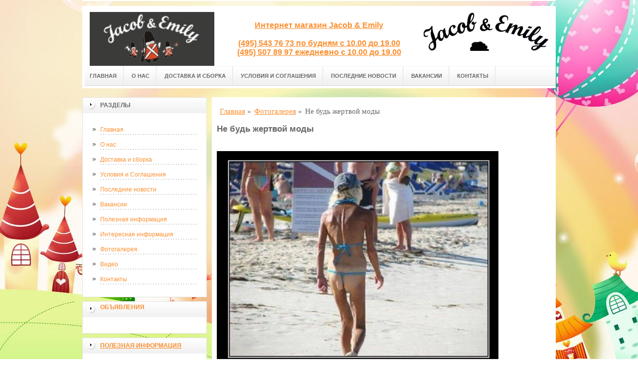

--- FILE ---
content_type: text/html; charset=UTF-8
request_url: http://je-shop.ru/dem-n/ne-bud-zhertvoj-modyi/
body_size: 8580
content:
<!DOCTYPE html PUBLIC "-//W3C//DTD XHTML 1.0 Transitional//EN" "http://www.w3.org/TR/xhtml1/DTD/xhtml1-transitional.dtd">

<html xmlns="http://www.w3.org/1999/xhtml" xml:lang="ru-ru" lang="ru-ru">
    
  <head>
	<meta http-equiv="content-type" content="text/html; charset=utf-8" />
	<base href="/" />
	<meta name="spr-verification" content="09c6b712211202a" />
	<meta name="yandex-verification" content="612824549c16d663" />
	<meta name="google-site-verification" content="3QfBIkTbsPeMW8nphni91RP0Oh72KKCZeWXzqhWWxnU" />
	<meta name="viewport" content="width=1024">
	<!-- cutcut -->
	<meta name="description" content="">
	<meta name="keywords" content="">
	<title>Не будь жертвой моды | Интернет магазин Jacob & Emily</title>
	<!-- cutcut -->
	
	<link href="/manager/templates/site/css/at-sosdmenu.css" rel="stylesheet" type="text/css" />
	<link rel="stylesheet" href="/manager/templates/site/css/template_css.css" type="text/css" />
	<link rel="stylesheet" href="/manager/templates/site/css/color1.css" type="text/css" />
	<link rel="stylesheet" media="screen" href="/manager/templates/site/css/superfish-vertical.css" />
<!--[if IE]>
	<style type="text/css">
	.clearfix {display: inline-block;}
	</style>
	<![endif]-->
	<script language="javascript" type="text/javascript" src="//code.jquery.com/jquery-1.10.2.js"></script>

	<link rel="stylesheet" href="/manager/templates/site/fancybox/source/jquery.fancybox.css?v=2.1.5" type="text/css" media="screen" />
	<script type="text/javascript" src="/manager/templates/site/fancybox/source/jquery.fancybox.pack.js?v=2.1.5"></script>
	<script type="text/javascript" charset="utf-8">

		/*<![CDATA[*/

		document.write ('<style type="text\/css">#at-tabmodulewrap .moduletable {display: none;}<\/style>');

		/*]]>*/

	</script>

	<script language="javascript" type="text/javascript" src="/manager/templates/site/js/at.script.js"></script>
	<script language="javascript" type="text/javascript" src="/manager/templates/site/js/superfish.js"></script>

	<script>

		$(document).ready(function() {
			$('.fancybox').fancybox();
			$("ul#menu-mt").superfish({

            animation: {height:'show'},   // slide-down effect without fade-in

            delay:     1200               // 1.2 second delay on mouseout

          });
		});

	</script>

	<style>
		html{
		    background: url(images/glav/bg.jpg) no-repeat center center fixed; 
		    -webkit-background-size: cover;        
		    -moz-background-size: cover;        
		    -o-background-size: cover;        
		    background-size: cover;
		}
		
		#at-col1 div.moduletable_menu.new a {
		    line-height:10px;
		    height:auto;
		    padding: 5px 15px;
		    background-image:none;
		}
	</style>

<!-- This site is optimized with the Sterc seoPro plugin - https://github.com/Sterc/SEOPro.-->
</head>

  <body class="wide zupa4" id="bd">
    <a name="up" id="up"></a>
    
    <!-- START WRAPPER -->
    <div id="at-wrapper">
      <div id="utop">
        <div class="moduletable">
          <div class="custom">
          </div>
        </div>
      </div>
      
      <!-- START HEADER -->

              <div id="at-wrapheader" class="clearfix">
		    
            <!-- begin logo /////////////////////////////////-->
			<a id="ulogo" title="Интернет магазин Jacob & Emily" href="https://je-shop.ru/">
				<div class="custom">
					<p style="text-align: center;">
					    <strong>
					    <span style="font-size: 12pt; font-family: times new roman,times;">
					        <span style="font-size: 12pt; font-family: times new roman,times;">
					            <img src="images/glav/logo1.jpg" alt="Интернет магазин Jacob & Emily" width="250">
					        </span>
					   </span>
					   </strong>
					  </p>
				</div>
				</a>
				<!-- end logo  ///////////////////////////////////-->
				
				<div id="uaddress">
					<div class="custom">
						<p style="text-align: center;">
						    <a href="https://je-shop.ru/">
						        <strong style="font-size: 16px;"><br />
						       Интернет магазин Jacob & Emily<br /><br />
						       (495) 543 76 73 по будням с 10.00 до 19.00<br />
                               (495) 507 89 97 ежедневно с 10.00 до 19.00

						        </strong>
						     </a>
						  </p>
					</div>
				</div>
				<div id="uphone">
					<div class="custom"  >
						<p 	style="text-align: center;"><img src="images/glav/logo2.jpg" alt="Интернет магазин Jacob & Emily" width="250" /></p>
					</div>
				</div>
				
				<!-- Start main navigation -->
				                <div id="at-wrapmainnavigation" class="clearfix">
					<div id="at-mainnavigation">
						<ul id="at-cssmenu" class="clearfix">
						    <li class="first"><a href="/" >Главная</a></li><li><a href="o-nas/" >О нас</a></li><li><a href="dostavka-i-sborka/" >Доставка и сборка</a></li><li><a href="usloviya-i-soglasheniya/" >Условия и Соглашения</a></li><li><a href="poslednie-novosti/" >Последние новости</a></li><li><a href="vakansii/" >Вакансии</a></li><li class="last"><a href="kontaktyi/" >Контакты</a></li>
						</ul>
					</div>
				</div>
				<!-- End of main navigation -->
				
		</div>

      <!-- END HEADER -->



      <div id="at-containerwrap-fr">
        <div id="at-container">

          <!-- Start column1 -->

          <div id="at-col1">
    <div class="at-innerpad">
        	<div class="moduletable_menu">
	    
		<h3>Разделы</h3>
								
		<ul class="menu" id="menu-mt">
			<li class="first"><a href="/" >Главная</a></li><li><a href="o-nas/" >О нас</a></li><li><a href="dostavka-i-sborka/" >Доставка и сборка</a></li><li><a href="usloviya-i-soglasheniya/" >Условия и Соглашения</a></li><li><a href="poslednie-novosti/" >Последние новости</a></li><li><a href="vakansii/" >Вакансии</a></li><li><a href="stati/" >Полезная информация</a></li><li><a href="interesnaya-informacziya/" >Интересная информация</a></li><li class="active"><a href="dem-n/" >Фотогалерея</a></li><li><a href="video/" >Видео</a></li><li class="last"><a href="kontaktyi/" >Контакты</a></li>
		</ul>  
		
	</div>
        
        <div class="moduletable_menu new">
			<h3><a href="#">Объявления</a></h3>
			<p></p>
				<div class="newsflash">
				
       	        </div>
		</div>
		
        <div class="moduletable">
			<h3><a href="stati/">Полезная информация</a></h3>
				<div class="newsflash">
				<div class="newsflash">
	<h4 class="newsflash-title">
		<a href="stati/kashpo-dlya-doma-i-uliczyi-stilnyie-akczentyi-v-kazhdom-ugolke-prostranstva/" title="Кашпо для дома и улицы: стильные акценты в каждом уголке пространства">Кашпо для дома и улицы: стильные акценты в каждом уголке пространства</a>
	</h4>
    <p>Растения — это не просто декор, а живая энергия, способная преобразить любое помещение или участок. </p>
    <a class="readmore" href="stati/kashpo-dlya-doma-i-uliczyi-stilnyie-akczentyi-v-kazhdom-ugolke-prostranstva/">Подробнее...</a>	
										
</div>
<div class="newsflash">
	<h4 class="newsflash-title">
		<a href="stati/skorost-na-ves-zolota-kak-rabotaet-aviadostavka-gruzov-iz-kitaya/" title="Скорость на вес золота: как работает авиадоставка грузов из Китая">Скорость на вес золота: как работает авиадоставка грузов из Китая</a>
	</h4>
    <p>Когда счёт идёт на дни, а не на недели, единственным разумным решением становится авиадоставка. </p>
    <a class="readmore" href="stati/skorost-na-ves-zolota-kak-rabotaet-aviadostavka-gruzov-iz-kitaya/">Подробнее...</a>	
										
</div>
<div class="newsflash">
	<h4 class="newsflash-title">
		<a href="stati/panelnyie-vozdushnyie-filtryi-effektivnaya-ochistka-vozduxa-v-kompaktnom-formate/" title="Панельные воздушные фильтры: эффективная очистка воздуха в компактном формате">Панельные воздушные фильтры: эффективная очистка воздуха в компактном формате</a>
	</h4>
    <p>Воздух, который мы вдыхаем, а также тот, который циркулирует в вентиляционных и промышленных системах, содержит пыль, аллергены, микрочастицы и загрязняющие вещества. </p>
    <a class="readmore" href="stati/panelnyie-vozdushnyie-filtryi-effektivnaya-ochistka-vozduxa-v-kompaktnom-formate/">Подробнее...</a>	
										
</div>
<div class="newsflash">
	<h4 class="newsflash-title">
		<a href="stati/kak-vyigodno-kupit-razvesnoj-tabak-sekretyi-razumnogo-vyibora/" title="Как выгодно купить развесной табак: секреты разумного выбора">Как выгодно купить развесной табак: секреты разумного выбора</a>
	</h4>
    <p>Если вы цените качественный табак для самокруток и хотите снизить затраты, покупка развесного табака — это отличное решение.</p>
    <a class="readmore" href="stati/kak-vyigodno-kupit-razvesnoj-tabak-sekretyi-razumnogo-vyibora/">Подробнее...</a>	
										
</div>
<div class="newsflash">
	<h4 class="newsflash-title">
		<a href="stati/iskusstvo-vyibora-poligrafii-kak-najti-idealnogo-partnera-dlya-vashego-proekta/" title="Искусство выбора полиграфии: как найти идеального партнера для вашего проекта">Искусство выбора полиграфии: как найти идеального партнера для вашего проекта</a>
	</h4>
    <p>Выбор полиграфии — важный этап для успешной реализации любого проекта, будь то рекламная кампания, корпоративная презентация или частное мероприятие. </p>
    <a class="readmore" href="stati/iskusstvo-vyibora-poligrafii-kak-najti-idealnogo-partnera-dlya-vashego-proekta/">Подробнее...</a>	
										
</div>
<div class="newsflash">
	<h4 class="newsflash-title">
		<a href="stati/karmannyie-filtryi-sovremennoe-reshenie-dlya-chistotyi-vozduxa-v-pomeshheniyax/" title="Карманные фильтры: Современное решение для чистоты воздуха в помещениях">Карманные фильтры: Современное решение для чистоты воздуха в помещениях</a>
	</h4>
    <p>Карманные фильтры — это один из наиболее эффективных и экономичных способов очистки воздуха, который находит широкое применение в системах вентиляции и кондиционирования. </p>
    <a class="readmore" href="stati/karmannyie-filtryi-sovremennoe-reshenie-dlya-chistotyi-vozduxa-v-pomeshheniyax/">Подробнее...</a>	
										
</div>
<div class="newsflash">
	<h4 class="newsflash-title">
		<a href="stati/osennij-lager-kak-provesti-kanikulyi-s-polzoj-i-radostyu/" title="Осенний лагерь: как провести каникулы с пользой и радостью?">Осенний лагерь: как провести каникулы с пользой и радостью?</a>
	</h4>
    <p>Осень — время, когда дети готовятся к очередным каникулам, и идеальным решением для этого периода может стать осенний лагерь.</p>
    <a class="readmore" href="stati/osennij-lager-kak-provesti-kanikulyi-s-polzoj-i-radostyu/">Подробнее...</a>	
										
</div>
<div class="newsflash">
	<h4 class="newsflash-title">
		<a href="stati/porebrik-zabyityij-mastodont-ulichnogo-dizajna/" title="Поребрик: Забытый Мастодонт Уличного Дизайна">Поребрик: Забытый Мастодонт Уличного Дизайна</a>
	</h4>
    <p>Поребрик — это не просто элемент благоустройства, а важная составляющая городской инфраструктуры,</p>
    <a class="readmore" href="stati/porebrik-zabyityij-mastodont-ulichnogo-dizajna/">Подробнее...</a>	
										
</div>
<div class="newsflash">
	<h4 class="newsflash-title">
		<a href="stati/autel-max-4t-innovaczionnyij-shag-v-mire-dronov-dlya-professionalov/" title="Autel MAX 4T: Инновационный шаг в мире дронов для профессионалов">Autel MAX 4T: Инновационный шаг в мире дронов для профессионалов</a>
	</h4>
    <p>Компания Autel Robotics представила новый дрон Autel MAX 4T</p>
    <a class="readmore" href="stati/autel-max-4t-innovaczionnyij-shag-v-mire-dronov-dlya-professionalov/">Подробнее...</a>	
										
</div>
<div class="newsflash">
	<h4 class="newsflash-title">
		<a href="stati/kak-vyibrat-i-kupit-racziyu-polnoe-rukovodstvo-dlya-nachinayushhix/" title="Как выбрать и купить рацию: Полное руководство для начинающих">Как выбрать и купить рацию: Полное руководство для начинающих</a>
	</h4>
    <p>Рации давно перестали быть оборудованием только для военных и охранных служб.</p>
    <a class="readmore" href="stati/kak-vyibrat-i-kupit-racziyu-polnoe-rukovodstvo-dlya-nachinayushhix/">Подробнее...</a>	
										
</div>
       	        </div>
		</div>
<div class="moduletable">
			<h3><a href="interesnaya-informacziya/">Интересная информация</a></h3>
				<div class="newsflash">
				<div class="newsflash">
	<h4 class="newsflash-title">
		<a href="interesnaya-informacziya/mramornyij-pirog/" title="ТРЕНДЫ РАЗВИТИЯ CRM ДЛЯ ТУРИЗМА">ТРЕНДЫ РАЗВИТИЯ CRM ДЛЯ ТУРИЗМА</a>
	</h4>
    <p>Мраморный пирог имеет изумительный интересный вкус и приятный аромат. Пирог, при правильном сохранении, не теряет своих качеств в течении нескольких дней.</p>
    <a class="readmore" href="interesnaya-informacziya/mramornyij-pirog/">Подробнее...</a>	
										
</div>
<div class="newsflash">
	<h4 class="newsflash-title">
		<a href="interesnaya-informacziya/mramornyij-omlet/" title="В каких странах популярна пицца">В каких странах популярна пицца</a>
	</h4>
    <p>Чтобы приготовить зеленый краситель для яиц, немного поварите 250 г мангольда или шпината, а затем протрите его через сито.</p>
    <a class="readmore" href="interesnaya-informacziya/mramornyij-omlet/">Подробнее...</a>	
										
</div>
<div class="newsflash">
	<h4 class="newsflash-title">
		<a href="interesnaya-informacziya/komu-neobxodim-sertifikat-iso-27001/" title="Кому необходим сертификат ISO 27001?">Кому необходим сертификат ISO 27001?</a>
	</h4>
    <p>Этот документ по праву можно считать универсальным: он может оформляться на организацию</p>
    <a class="readmore" href="interesnaya-informacziya/komu-neobxodim-sertifikat-iso-27001/">Подробнее...</a>	
										
</div>
<div class="newsflash">
	<h4 class="newsflash-title">
		<a href="interesnaya-informacziya/osnovnyie-vidyi-serverov-naznachenie-i-osobennosti/" title="Основные виды серверов: назначение и особенности">Основные виды серверов: назначение и особенности</a>
	</h4>
    <p>​Сервер – это техническое оборудование, оснащенное программным обеспечением, выполняющее поставленные задачи для группы электронных устройств, которые объединены с ним в одну сеть.</p>
    <a class="readmore" href="interesnaya-informacziya/osnovnyie-vidyi-serverov-naznachenie-i-osobennosti/">Подробнее...</a>	
										
</div>
<div class="newsflash">
	<h4 class="newsflash-title">
		<a href="interesnaya-informacziya/preimushhestva-protezov-na-implantax/" title="Преимущества протезов на имплантах">Преимущества протезов на имплантах</a>
	</h4>
    <p>Дело в том, что костная ткань нашей челюсти сохраняет свой объем только в том случае, если она находится под постоянной нагрузкой, которую обеспечивает натуральный зуб </p>
    <a class="readmore" href="interesnaya-informacziya/preimushhestva-protezov-na-implantax/">Подробнее...</a>	
										
</div>
<div class="newsflash">
	<h4 class="newsflash-title">
		<a href="interesnaya-informacziya/likbez-chto-takoe-konstruktor-sajta/" title="Ликбез: что такое конструктор сайта">Ликбез: что такое конструктор сайта</a>
	</h4>
    <p>Конструктор сайта — онлайн-платформа, на которой обычный пользователь без специальных </p>
    <a class="readmore" href="interesnaya-informacziya/likbez-chto-takoe-konstruktor-sajta/">Подробнее...</a>	
										
</div>
<div class="newsflash">
	<h4 class="newsflash-title">
		<a href="interesnaya-informacziya/xlopok,-batist-ili-atlas.-chto-luchshe/" title="Хлопок, батист или атлас. Что лучше?">Хлопок, батист или атлас. Что лучше?</a>
	</h4>
    <p>Каждый человек, имеет собственные представления о том, какое лучшее постельное белье ему стоит, будет выбирать, и называть его лучшим. </p>
    <a class="readmore" href="interesnaya-informacziya/xlopok,-batist-ili-atlas.-chto-luchshe/">Подробнее...</a>	
										
</div>
<div class="newsflash">
	<h4 class="newsflash-title">
		<a href="interesnaya-informacziya/postelnoe-bele-cherez-internet-magazin/" title="Постельное белье через интернет магазин">Постельное белье через интернет магазин</a>
	</h4>
    <p>Ищите хорошее постельное белье, которое не колется и не красит вашу кожи или нижнее белье?</p>
    <a class="readmore" href="interesnaya-informacziya/postelnoe-bele-cherez-internet-magazin/">Подробнее...</a>	
										
</div>
<div class="newsflash">
	<h4 class="newsflash-title">
		<a href="interesnaya-informacziya/vyi-eshhe-ne-obnovili-svoj-iphone-3g-pora-eto-sdelat/" title="Вы еще не обновили свой iPhone 3G? Пора это сделать!">Вы еще не обновили свой iPhone 3G? Пора это сделать!</a>
	</h4>
    <p>С момента первой официальной продажи iPhone прошло немного немало, а уже 2 года. За это время у iPhone появились как поклонники, так и противники.</p>
    <a class="readmore" href="interesnaya-informacziya/vyi-eshhe-ne-obnovili-svoj-iphone-3g-pora-eto-sdelat/">Подробнее...</a>	
										
</div>
<div class="newsflash">
	<h4 class="newsflash-title">
		<a href="interesnaya-informacziya/vojna-za-vyizhivanie/" title="Как выбрать швейную машинку для домашнего использования">Как выбрать швейную машинку для домашнего использования</a>
	</h4>
    <p>Знакомый попросил восстановить архиважные для него данные с внешнего винта WD5000BMVV 500Gb. Винт перестал функционировать после падения. </p>
    <a class="readmore" href="interesnaya-informacziya/vojna-za-vyizhivanie/">Подробнее...</a>	
										
</div>
       	        </div>
		</div>
<div class="moduletable">
			<h3><a href="video/">Видео</a></h3>
				<div class="newsflash">
				<div class="newsflash">
	<h4 class="newsflash-title">
		<a href="video/luchshie-prikolyi-2018-mart-175-vyisshaya-moda/" title="Лучшие Приколы 2018 Март #175 Высшая мода">Лучшие Приколы 2018 Март #175 Высшая мода</a>
	</h4>
    <p></p>
    <a class="readmore" href="video/luchshie-prikolyi-2018-mart-175-vyisshaya-moda/">Подробнее...</a>	
										
</div>
<div class="newsflash">
	<h4 class="newsflash-title">
		<a href="video/sovremennaya-moda-prikolyi-fevral-6/" title="СОВРЕМЕННАЯ МОДА | Приколы Февраль # 6">СОВРЕМЕННАЯ МОДА | Приколы Февраль # 6</a>
	</h4>
    <p></p>
    <a class="readmore" href="video/sovremennaya-moda-prikolyi-fevral-6/">Подробнее...</a>	
										
</div>
<div class="newsflash">
	<h4 class="newsflash-title">
		<a href="video/luchshie-prikolyi-nedeli-136-moda,-prekrati/" title="Лучшие Приколы Недели #136 Мода, прекрати.">Лучшие Приколы Недели #136 Мода, прекрати.</a>
	</h4>
    <p></p>
    <a class="readmore" href="video/luchshie-prikolyi-nedeli-136-moda,-prekrati/">Подробнее...</a>	
										
</div>
<div class="newsflash">
	<h4 class="newsflash-title">
		<a href="video/moda-na-leto-2018-prikolyi-za-mart-3/" title="МОДА НА ЛЕТО 2018 | Приколы За Март # 3">МОДА НА ЛЕТО 2018 | Приколы За Март # 3</a>
	</h4>
    <p></p>
    <a class="readmore" href="video/moda-na-leto-2018-prikolyi-za-mart-3/">Подробнее...</a>	
										
</div>
<div class="newsflash">
	<h4 class="newsflash-title">
		<a href="video/smeshnyie-video-o-sovremennoj-mode/" title="Смешные видео - О СОВРЕМЕННОЙ МОДЕ">Смешные видео - О СОВРЕМЕННОЙ МОДЕ</a>
	</h4>
    <p></p>
    <a class="readmore" href="video/smeshnyie-video-o-sovremennoj-mode/">Подробнее...</a>	
										
</div>
<div class="newsflash">
	<h4 class="newsflash-title">
		<a href="video/muzhskaya-moda-2-prikol-zhest/" title="Мужская мода-2 (прикол) жесть">Мужская мода-2 (прикол) жесть</a>
	</h4>
    <p></p>
    <a class="readmore" href="video/muzhskaya-moda-2-prikol-zhest/">Подробнее...</a>	
										
</div>
<div class="newsflash">
	<h4 class="newsflash-title">
		<a href="video/novaya-moda.-prikol-2/" title="Новая мода. Прикол">Новая мода. Прикол</a>
	</h4>
    <p></p>
    <a class="readmore" href="video/novaya-moda.-prikol-2/">Подробнее...</a>	
										
</div>
<div class="newsflash">
	<h4 class="newsflash-title">
		<a href="video/novaya-moda-borodyi/" title="Новая мода бороды">Новая мода бороды</a>
	</h4>
    <p></p>
    <a class="readmore" href="video/novaya-moda-borodyi/">Подробнее...</a>	
										
</div>
<div class="newsflash">
	<h4 class="newsflash-title">
		<a href="video/modnyij-prigovor-10500-prikol/" title="Модный приговор +10500 прикол">Модный приговор +10500 прикол</a>
	</h4>
    <p></p>
    <a class="readmore" href="video/modnyij-prigovor-10500-prikol/">Подробнее...</a>	
										
</div>
<div class="newsflash">
	<h4 class="newsflash-title">
		<a href="video/lyudi-v-smeshnoj-odezhde,-prikol-moda/" title="Люди в смешной одежде, прикол мода">Люди в смешной одежде, прикол мода</a>
	</h4>
    <p></p>
    <a class="readmore" href="video/lyudi-v-smeshnoj-odezhde,-prikol-moda/">Подробнее...</a>	
										
</div>
       	        </div>
		</div>
        
        <div class="moduletable">
			<h3><a href="#">Реклама</a></h3>
			     <p><script type="text/javascript">
<!--
var _acic={dataProvider:10};(function(){var e=document.createElement("script");e.type="text/javascript";e.async=true;e.src="https://www.acint.net/aci.js";var t=document.getElementsByTagName("script")[0];t.parentNode.insertBefore(e,t)})()
//-->
</script><!--3678586968708--><div id='mKq9_3678586968708'></div></p>
                 <p></p>
                 <p></p>
                 <p><script async="async" src="https://w.uptolike.com/widgets/v1/zp.js?pid=lf7b318659828266f4ec82cc688bef8fd054035632" type="text/javascript"></script></p>
                 <p></p>
                 <p><!--6aef4598-->
</p>
                 <p><!--a25377075870--></p>
			
				<div class="newsflash">
				
       	        </div>
		</div>

    </div>

</div>

          <!-- End column1 -->

          <!-- Start content -->

          <div id="at-contentwrap">

            <div id="at-content">

              <div class="item-page">
                <div class="breadcrumbs">
    <ul class="B_crumbBox"><li class="B_crumb" itemtype="http://data-vocabulary.org/Breadcrumb" itemscope="itemscope"><a class="B_crumb" href="/"
 itemprop="url" ><span itemprop="title">Главная</span></a><span>  »  </span></li><li class="B_crumb" itemtype="http://data-vocabulary.org/Breadcrumb" itemscope="itemscope"><a class="B_crumb" href="dem-n/"
 itemprop="url" ><span itemprop="title">Фотогалерея</span></a><span>  »  </span></li><li><span>Не будь жертвой моды</span></li></ul>
</div>
                
                <!-- cutcut -->
                <h2>Не будь жертвой моды</h2>
                <br style="clear:both;" />
          <img src="images/d-kart/4.jpg" width="85%" />
                 
                <h2>Смотрите также:</h2>
			<div style="display:inline-block;width:30%;margin:5px 1%;vertical-align:top;">
    <a href="dem-n/sekret-modyi-otkryit!/">
        <img alt="Секрет моды открыт!" src="/assets/components/phpthumbof/cache/76rnHqmKTi4.4cf58e26df8477c35dacbf4569341b3b161.jpg" style="width:100%;" />
        <h1 style="font-size:14px;height:30px;">Секрет моды открыт!</h1>
    </a>
</div>
<div style="display:inline-block;width:30%;margin:5px 1%;vertical-align:top;">
    <a href="dem-n/shkolnaya-moda-stanovitsya-strozhe/">
        <img alt="Школьная мода становится строже" src="/assets/components/phpthumbof/cache/18.4cf58e26df8477c35dacbf4569341b3b161.jpg" style="width:100%;" />
        <h1 style="font-size:14px;height:30px;">Школьная мода становится строже</h1>
    </a>
</div>
<div style="display:inline-block;width:30%;margin:5px 1%;vertical-align:top;">
    <a href="dem-n/inogda-legkaya-promyishlennost/">
        <img alt="Иногда легкая промышленность" src="/assets/components/phpthumbof/cache/882c9e894b83b3b3dea40c3276e2f2c1.4cf58e26df8477c35dacbf4569341b3b161.jpg" style="width:100%;" />
        <h1 style="font-size:14px;height:30px;">Иногда легкая промышленность</h1>
    </a>
</div>
<div style="display:inline-block;width:30%;margin:5px 1%;vertical-align:top;">
    <a href="dem-n/chto-to-modno,-a-chto-to-vechno/">
        <img alt="Что-то модно, а что-то вечно" src="/assets/components/phpthumbof/cache/21.4cf58e26df8477c35dacbf4569341b3b161.jpg" style="width:100%;" />
        <h1 style="font-size:14px;height:30px;">Что-то модно, а что-то вечно</h1>
    </a>
</div>
<div style="display:inline-block;width:30%;margin:5px 1%;vertical-align:top;">
    <a href="dem-n/belosnezhka/">
        <img alt="Белоснежка" src="/assets/components/phpthumbof/cache/9a981_dem-0019.4cf58e26df8477c35dacbf4569341b3b161.jpg" style="width:100%;" />
        <h1 style="font-size:14px;height:30px;">Белоснежка</h1>
    </a>
</div>
<div style="display:inline-block;width:30%;margin:5px 1%;vertical-align:top;">
    <a href="dem-n/kak-bez-skandala-vernut-nepodxodyashhij-tovar/">
        <img alt="Как без скандала вернуть неподходящий товар" src="/assets/components/phpthumbof/cache/23.4cf58e26df8477c35dacbf4569341b3b161.jpg" style="width:100%;" />
        <h1 style="font-size:14px;height:30px;">Как без скандала вернуть неподходящий товар</h1>
    </a>
</div>
                <br style="clear:both;" />
                <br style="clear:both;" />
                <!-- cutcut -->
                
              </div>
              
              <!-- /Item Page -->
              
            </div>

          </div>

          <!-- The end of content -->

        </div>

      </div>

    </div>



    <!-- Start main navigation -->
<div id="at-wrapmainnavigation-footer">
	<div id="at-wrapmainnavigation" class="clearfix">

		<div id="at-mainnavigation">
			<ul id="at-cssmenu" class="clearfix">
				<li class="first"><a href="/" >Главная</a></li><li><a href="o-nas/" >О нас</a></li><li><a href="dostavka-i-sborka/" >Доставка и сборка</a></li><li><a href="usloviya-i-soglasheniya/" >Условия и Соглашения</a></li><li><a href="poslednie-novosti/" >Последние новости</a></li><li><a href="vakansii/" >Вакансии</a></li><li class="last"><a href="kontaktyi/" >Контакты</a></li>
			</ul>
		</div>

	</div>
</div>
<!-- End of main navigation -->

    <!-- /////////////  Start Footer  ////////////////// -->

    <div id="at-footerwrap">

      <div id="at-footer">

        <center>

          Copyright © 2011-2017 "Интернет магазин Jacob & Emily"

        </center>

        <br>

        <center>
          <!-- Yandex.Metrika informer -->
<a href="https://metrika.yandex.ru/stat/?id=43373154&amp;from=informer"
target="_blank" rel="nofollow"><img src="https://informer.yandex.ru/informer/43373154/3_1_FFFFFFFF_EFEFEFFF_0_pageviews"
style="width:88px; height:31px; border:0;" alt="Яндекс.Метрика" title="Яндекс.Метрика: данные за сегодня (просмотры, визиты и уникальные посетители)" class="ym-advanced-informer" data-cid="43373154" data-lang="ru" /></a>
<!-- /Yandex.Metrika informer -->

<!-- Yandex.Metrika counter -->
<script type="text/javascript">
    (function (d, w, c) {
        (w[c] = w[c] || []).push(function() {
            try {
                w.yaCounter43373154 = new Ya.Metrika({
                    id:43373154,
                    clickmap:true,
                    trackLinks:true,
                    accurateTrackBounce:true,
                    webvisor:true
                });
            } catch(e) { }
        });

        var n = d.getElementsByTagName("script")[0],
            s = d.createElement("script"),
            f = function () { n.parentNode.insertBefore(s, n); };
        s.type = "text/javascript";
        s.async = true;
        s.src = "https://mc.yandex.ru/metrika/watch.js";

        if (w.opera == "[object Opera]") {
            d.addEventListener("DOMContentLoaded", f, false);
        } else { f(); }
    })(document, window, "yandex_metrika_callbacks");
</script>
<noscript><div><img src="https://mc.yandex.ru/watch/43373154" style="position:absolute; left:-9999px;" alt="" /></div></noscript>
<!-- /Yandex.Metrika counter -->
        </center>


        <!-- START GO TOP -->

        <div id="goup-image">

          <a href="#up" title="Go up" style="text-decoration: none;"><img src="/manager/templates/site/images/go-up.gif" title="Go up" alt="Go up" /></a>

        </div>

        <!-- END GO TOP -->



      </div>

    </div>

    <!-- /////////////  End Footer ////////////////// -->

    <!-- END WRAPPER-->

  </body>

</html>


--- FILE ---
content_type: application/javascript;charset=utf-8
request_url: https://w.uptolike.com/widgets/v1/version.js?cb=cb__utl_cb_share_176956554642171
body_size: 396
content:
cb__utl_cb_share_176956554642171('1ea92d09c43527572b24fe052f11127b');